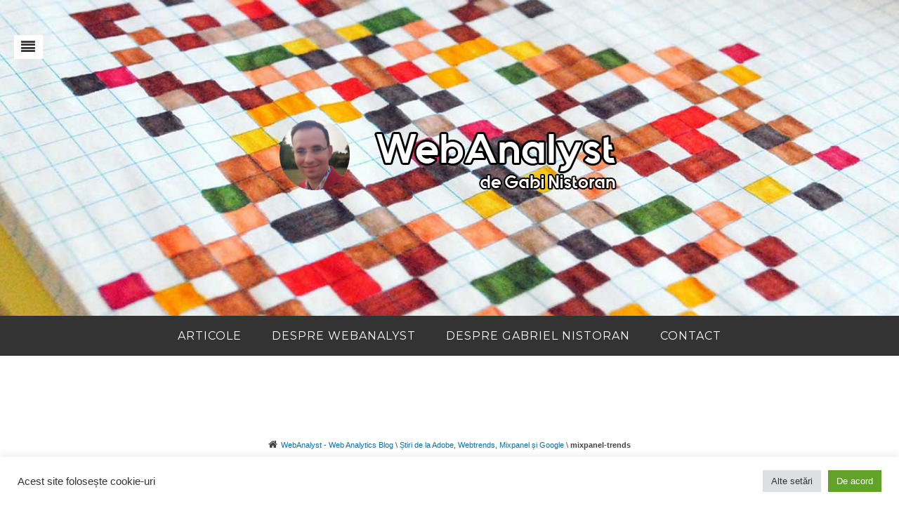

--- FILE ---
content_type: text/html; charset=UTF-8
request_url: https://webanalyst.ro/2013/stiri-de-la-adobe-webtrends-mixpanel-si-google/mixpanel-trends/
body_size: 12375
content:


<!DOCTYPE html>
<html xmlns="http://www.w3.org/1999/xhtml" lang="ro-RO">
<head>
<meta http-equiv="Content-Type" content="text/html; charset=UTF-8" />
<meta name="viewport" content="width=device-width, initial-scale=1.0, maximum-scale=1.0, user-scalable=0">

<link rel="pingback" href="https://webanalyst.ro/xmlrpc.php" />
<link rel="shortcut icon" href="https://webanalyst.ro/wp-content/uploads/2019/09/gabi_n.jpg" />

<meta name='robots' content='index, follow, max-image-preview:large, max-snippet:-1, max-video-preview:-1' />

	<!-- This site is optimized with the Yoast SEO plugin v24.7 - https://yoast.com/wordpress/plugins/seo/ -->
	<title>mixpanel-trends : WebAnalyst – articole de Marketing Digital, Data &amp; Analytics</title>
	<link rel="canonical" href="https://webanalyst.ro/2013/stiri-de-la-adobe-webtrends-mixpanel-si-google/mixpanel-trends/" />
	<meta property="og:locale" content="ro_RO" />
	<meta property="og:type" content="article" />
	<meta property="og:title" content="mixpanel-trends : WebAnalyst – articole de Marketing Digital, Data &amp; Analytics" />
	<meta property="og:url" content="https://webanalyst.ro/2013/stiri-de-la-adobe-webtrends-mixpanel-si-google/mixpanel-trends/" />
	<meta property="og:site_name" content="WebAnalyst – articole de Marketing Digital, Data &amp; Analytics" />
	<meta property="og:image" content="https://webanalyst.ro/2013/stiri-de-la-adobe-webtrends-mixpanel-si-google/mixpanel-trends" />
	<meta property="og:image:width" content="640" />
	<meta property="og:image:height" content="481" />
	<meta property="og:image:type" content="image/png" />
	<script type="application/ld+json" class="yoast-schema-graph">{"@context":"https://schema.org","@graph":[{"@type":"WebPage","@id":"https://webanalyst.ro/2013/stiri-de-la-adobe-webtrends-mixpanel-si-google/mixpanel-trends/","url":"https://webanalyst.ro/2013/stiri-de-la-adobe-webtrends-mixpanel-si-google/mixpanel-trends/","name":"mixpanel-trends : WebAnalyst – articole de Marketing Digital, Data &amp; Analytics","isPartOf":{"@id":"https://webanalyst.ro/#website"},"primaryImageOfPage":{"@id":"https://webanalyst.ro/2013/stiri-de-la-adobe-webtrends-mixpanel-si-google/mixpanel-trends/#primaryimage"},"image":{"@id":"https://webanalyst.ro/2013/stiri-de-la-adobe-webtrends-mixpanel-si-google/mixpanel-trends/#primaryimage"},"thumbnailUrl":"https://webanalyst.ro/wp-content/uploads/2013/04/mixpanel-trends.png","datePublished":"2013-04-14T08:49:54+00:00","breadcrumb":{"@id":"https://webanalyst.ro/2013/stiri-de-la-adobe-webtrends-mixpanel-si-google/mixpanel-trends/#breadcrumb"},"inLanguage":"ro-RO","potentialAction":[{"@type":"ReadAction","target":["https://webanalyst.ro/2013/stiri-de-la-adobe-webtrends-mixpanel-si-google/mixpanel-trends/"]}]},{"@type":"ImageObject","inLanguage":"ro-RO","@id":"https://webanalyst.ro/2013/stiri-de-la-adobe-webtrends-mixpanel-si-google/mixpanel-trends/#primaryimage","url":"https://webanalyst.ro/wp-content/uploads/2013/04/mixpanel-trends.png","contentUrl":"https://webanalyst.ro/wp-content/uploads/2013/04/mixpanel-trends.png","width":640,"height":481},{"@type":"BreadcrumbList","@id":"https://webanalyst.ro/2013/stiri-de-la-adobe-webtrends-mixpanel-si-google/mixpanel-trends/#breadcrumb","itemListElement":[{"@type":"ListItem","position":1,"name":"WebAnalyst - Web Analytics Blog","item":"https://webanalyst.ro/"},{"@type":"ListItem","position":2,"name":"Știri de la Adobe, Webtrends, Mixpanel și Google","item":"https://webanalyst.ro/2013/stiri-de-la-adobe-webtrends-mixpanel-si-google/"},{"@type":"ListItem","position":3,"name":"mixpanel-trends"}]},{"@type":"WebSite","@id":"https://webanalyst.ro/#website","url":"https://webanalyst.ro/","name":"WebAnalyst – articole de Marketing Digital, Data &amp; Analytics","description":"Analiza marketingului online","publisher":{"@id":"https://webanalyst.ro/#/schema/person/b87ac841b00a333f8ac4ca8e9902a2b2"},"potentialAction":[{"@type":"SearchAction","target":{"@type":"EntryPoint","urlTemplate":"https://webanalyst.ro/?s={search_term_string}"},"query-input":{"@type":"PropertyValueSpecification","valueRequired":true,"valueName":"search_term_string"}}],"inLanguage":"ro-RO"},{"@type":["Person","Organization"],"@id":"https://webanalyst.ro/#/schema/person/b87ac841b00a333f8ac4ca8e9902a2b2","name":"Gabriel Nistoran","image":{"@type":"ImageObject","inLanguage":"ro-RO","@id":"https://webanalyst.ro/#/schema/person/image/","url":"https://webanalyst.ro/wp-content/uploads/2021/09/crop.jpg","contentUrl":"https://webanalyst.ro/wp-content/uploads/2021/09/crop.jpg","width":1650,"height":1650,"caption":"Gabriel Nistoran"},"logo":{"@id":"https://webanalyst.ro/#/schema/person/image/"},"description":"Digital Marketing Analyst cu experiență de peste 12 ani în marketing, atât în agenții cât și in-house. În prezent, Gabi este Head of Performance Marketing, conducând echipele responsabile de Paid Media, SEO, Reporting &amp; Analytics.","sameAs":["https://webanalyst.ro/","https://ro.linkedin.com/in/gabinistoran","https://x.com/gabinistoran"]}]}</script>
	<!-- / Yoast SEO plugin. -->


<link rel="alternate" type="application/rss+xml" title="WebAnalyst – articole de Marketing Digital, Data &amp; Analytics &raquo; Flux" href="https://webanalyst.ro/feed/" />
<link rel="alternate" type="application/rss+xml" title="WebAnalyst – articole de Marketing Digital, Data &amp; Analytics &raquo; Flux comentarii" href="https://webanalyst.ro/comments/feed/" />
<link rel="alternate" type="application/rss+xml" title="Flux comentarii WebAnalyst – articole de Marketing Digital, Data &amp; Analytics &raquo; mixpanel-trends" href="https://webanalyst.ro/2013/stiri-de-la-adobe-webtrends-mixpanel-si-google/mixpanel-trends/feed/" />
<link rel="alternate" title="oEmbed (JSON)" type="application/json+oembed" href="https://webanalyst.ro/wp-json/oembed/1.0/embed?url=https%3A%2F%2Fwebanalyst.ro%2F2013%2Fstiri-de-la-adobe-webtrends-mixpanel-si-google%2Fmixpanel-trends%2F" />
<link rel="alternate" title="oEmbed (XML)" type="text/xml+oembed" href="https://webanalyst.ro/wp-json/oembed/1.0/embed?url=https%3A%2F%2Fwebanalyst.ro%2F2013%2Fstiri-de-la-adobe-webtrends-mixpanel-si-google%2Fmixpanel-trends%2F&#038;format=xml" />
<style id='wp-img-auto-sizes-contain-inline-css' type='text/css'>
img:is([sizes=auto i],[sizes^="auto," i]){contain-intrinsic-size:3000px 1500px}
/*# sourceURL=wp-img-auto-sizes-contain-inline-css */
</style>
<style id='wp-emoji-styles-inline-css' type='text/css'>

	img.wp-smiley, img.emoji {
		display: inline !important;
		border: none !important;
		box-shadow: none !important;
		height: 1em !important;
		width: 1em !important;
		margin: 0 0.07em !important;
		vertical-align: -0.1em !important;
		background: none !important;
		padding: 0 !important;
	}
/*# sourceURL=wp-emoji-styles-inline-css */
</style>
<style id='wp-block-library-inline-css' type='text/css'>
:root{--wp-block-synced-color:#7a00df;--wp-block-synced-color--rgb:122,0,223;--wp-bound-block-color:var(--wp-block-synced-color);--wp-editor-canvas-background:#ddd;--wp-admin-theme-color:#007cba;--wp-admin-theme-color--rgb:0,124,186;--wp-admin-theme-color-darker-10:#006ba1;--wp-admin-theme-color-darker-10--rgb:0,107,160.5;--wp-admin-theme-color-darker-20:#005a87;--wp-admin-theme-color-darker-20--rgb:0,90,135;--wp-admin-border-width-focus:2px}@media (min-resolution:192dpi){:root{--wp-admin-border-width-focus:1.5px}}.wp-element-button{cursor:pointer}:root .has-very-light-gray-background-color{background-color:#eee}:root .has-very-dark-gray-background-color{background-color:#313131}:root .has-very-light-gray-color{color:#eee}:root .has-very-dark-gray-color{color:#313131}:root .has-vivid-green-cyan-to-vivid-cyan-blue-gradient-background{background:linear-gradient(135deg,#00d084,#0693e3)}:root .has-purple-crush-gradient-background{background:linear-gradient(135deg,#34e2e4,#4721fb 50%,#ab1dfe)}:root .has-hazy-dawn-gradient-background{background:linear-gradient(135deg,#faaca8,#dad0ec)}:root .has-subdued-olive-gradient-background{background:linear-gradient(135deg,#fafae1,#67a671)}:root .has-atomic-cream-gradient-background{background:linear-gradient(135deg,#fdd79a,#004a59)}:root .has-nightshade-gradient-background{background:linear-gradient(135deg,#330968,#31cdcf)}:root .has-midnight-gradient-background{background:linear-gradient(135deg,#020381,#2874fc)}:root{--wp--preset--font-size--normal:16px;--wp--preset--font-size--huge:42px}.has-regular-font-size{font-size:1em}.has-larger-font-size{font-size:2.625em}.has-normal-font-size{font-size:var(--wp--preset--font-size--normal)}.has-huge-font-size{font-size:var(--wp--preset--font-size--huge)}.has-text-align-center{text-align:center}.has-text-align-left{text-align:left}.has-text-align-right{text-align:right}.has-fit-text{white-space:nowrap!important}#end-resizable-editor-section{display:none}.aligncenter{clear:both}.items-justified-left{justify-content:flex-start}.items-justified-center{justify-content:center}.items-justified-right{justify-content:flex-end}.items-justified-space-between{justify-content:space-between}.screen-reader-text{border:0;clip-path:inset(50%);height:1px;margin:-1px;overflow:hidden;padding:0;position:absolute;width:1px;word-wrap:normal!important}.screen-reader-text:focus{background-color:#ddd;clip-path:none;color:#444;display:block;font-size:1em;height:auto;left:5px;line-height:normal;padding:15px 23px 14px;text-decoration:none;top:5px;width:auto;z-index:100000}html :where(.has-border-color){border-style:solid}html :where([style*=border-top-color]){border-top-style:solid}html :where([style*=border-right-color]){border-right-style:solid}html :where([style*=border-bottom-color]){border-bottom-style:solid}html :where([style*=border-left-color]){border-left-style:solid}html :where([style*=border-width]){border-style:solid}html :where([style*=border-top-width]){border-top-style:solid}html :where([style*=border-right-width]){border-right-style:solid}html :where([style*=border-bottom-width]){border-bottom-style:solid}html :where([style*=border-left-width]){border-left-style:solid}html :where(img[class*=wp-image-]){height:auto;max-width:100%}:where(figure){margin:0 0 1em}html :where(.is-position-sticky){--wp-admin--admin-bar--position-offset:var(--wp-admin--admin-bar--height,0px)}@media screen and (max-width:600px){html :where(.is-position-sticky){--wp-admin--admin-bar--position-offset:0px}}
/*wp_block_styles_on_demand_placeholder:696f6c1eec66f*/
/*# sourceURL=wp-block-library-inline-css */
</style>
<style id='classic-theme-styles-inline-css' type='text/css'>
/*! This file is auto-generated */
.wp-block-button__link{color:#fff;background-color:#32373c;border-radius:9999px;box-shadow:none;text-decoration:none;padding:calc(.667em + 2px) calc(1.333em + 2px);font-size:1.125em}.wp-block-file__button{background:#32373c;color:#fff;text-decoration:none}
/*# sourceURL=/wp-includes/css/classic-themes.min.css */
</style>
<link rel='stylesheet' id='cookie-law-info-css' href='https://webanalyst.ro/wp-content/plugins/cookie-law-info/legacy/public/css/cookie-law-info-public.css?ver=3.3.9.1' type='text/css' media='all' />
<link rel='stylesheet' id='cookie-law-info-gdpr-css' href='https://webanalyst.ro/wp-content/plugins/cookie-law-info/legacy/public/css/cookie-law-info-gdpr.css?ver=3.3.9.1' type='text/css' media='all' />
<link rel='stylesheet' id='wp-pagenavi-css' href='https://webanalyst.ro/wp-content/plugins/wp-pagenavi/pagenavi-css.css?ver=2.70' type='text/css' media='all' />
<link rel='stylesheet' id='style-css' href='https://webanalyst.ro/wp-content/themes/penoolis/style.css?ver=6.9' type='text/css' media='all' />
<link rel='stylesheet' id='prettyphoto-css' href='https://webanalyst.ro/wp-content/themes/penoolis/css/prettyPhoto.css?ver=6.9' type='text/css' media='all' />
<link rel='stylesheet' id='responsive-css' href='https://webanalyst.ro/wp-content/themes/penoolis/css/responsive.css?ver=6.9' type='text/css' media='all' />
<link rel='stylesheet' id='custom-css' href='https://webanalyst.ro/wp-content/themes/penoolis/custom.css?ver=6.9' type='text/css' media='screen' />
<script type="text/javascript" src="https://webanalyst.ro/wp-includes/js/jquery/jquery.min.js?ver=3.7.1" id="jquery-core-js"></script>
<script type="text/javascript" src="https://webanalyst.ro/wp-includes/js/jquery/jquery-migrate.min.js?ver=3.4.1" id="jquery-migrate-js"></script>
<script type="text/javascript" id="cookie-law-info-js-extra">
/* <![CDATA[ */
var Cli_Data = {"nn_cookie_ids":[],"cookielist":[],"non_necessary_cookies":[],"ccpaEnabled":"","ccpaRegionBased":"","ccpaBarEnabled":"","strictlyEnabled":["necessary","obligatoire"],"ccpaType":"gdpr","js_blocking":"1","custom_integration":"","triggerDomRefresh":"","secure_cookies":""};
var cli_cookiebar_settings = {"animate_speed_hide":"500","animate_speed_show":"500","background":"#FFF","border":"#b1a6a6c2","border_on":"","button_1_button_colour":"#61a229","button_1_button_hover":"#4e8221","button_1_link_colour":"#fff","button_1_as_button":"1","button_1_new_win":"","button_2_button_colour":"#333","button_2_button_hover":"#292929","button_2_link_colour":"#444","button_2_as_button":"1","button_2_hidebar":"","button_3_button_colour":"#dedfe0","button_3_button_hover":"#b2b2b3","button_3_link_colour":"#333333","button_3_as_button":"1","button_3_new_win":"","button_4_button_colour":"#dedfe0","button_4_button_hover":"#b2b2b3","button_4_link_colour":"#333333","button_4_as_button":"1","button_7_button_colour":"#61a229","button_7_button_hover":"#4e8221","button_7_link_colour":"#fff","button_7_as_button":"1","button_7_new_win":"","font_family":"inherit","header_fix":"","notify_animate_hide":"1","notify_animate_show":"","notify_div_id":"#cookie-law-info-bar","notify_position_horizontal":"right","notify_position_vertical":"bottom","scroll_close":"1","scroll_close_reload":"","accept_close_reload":"","reject_close_reload":"","showagain_tab":"","showagain_background":"#fff","showagain_border":"#000","showagain_div_id":"#cookie-law-info-again","showagain_x_position":"100px","text":"#333333","show_once_yn":"1","show_once":"10000","logging_on":"","as_popup":"","popup_overlay":"1","bar_heading_text":"","cookie_bar_as":"banner","popup_showagain_position":"bottom-right","widget_position":"left"};
var log_object = {"ajax_url":"https://webanalyst.ro/wp-admin/admin-ajax.php"};
//# sourceURL=cookie-law-info-js-extra
/* ]]> */
</script>
<script type="text/javascript" src="https://webanalyst.ro/wp-content/plugins/cookie-law-info/legacy/public/js/cookie-law-info-public.js?ver=3.3.9.1" id="cookie-law-info-js"></script>
<link rel="https://api.w.org/" href="https://webanalyst.ro/wp-json/" /><link rel="alternate" title="JSON" type="application/json" href="https://webanalyst.ro/wp-json/wp/v2/media/1011" /><link rel="EditURI" type="application/rsd+xml" title="RSD" href="https://webanalyst.ro/xmlrpc.php?rsd" />
<meta name="generator" content="WordPress 6.9" />
<link rel='shortlink' href='https://webanalyst.ro/?p=1011' />
	<link rel="stylesheet" href="https://webanalyst.ro/wp-content/plugins/shutter-reloaded/shutter-reloaded.css?ver=2.4" type="text/css" media="screen" />
	<style type="text/css">                            </style><style type="text/css" class="options-output">#hidden-header h2{font-family:Montserrat;font-weight:normal;font-style:normal;font-size:16px;color:#ffffff;}#hidden-header p{font-family:Bree Serif;font-weight:normal;font-style:normal;font-size:13px;color:#bdbdbd;}#top-menu{font-family:Montserrat;font-weight:normal;font-style:normal;font-size:16px;color:#ffffff;}h2.title,h1.title{font-family:Montserrat;font-weight:normal;font-style:normal;font-size:36px;color:#000000;}.post .meta span label{font-family:Lato;font-weight:normal;font-style:normal;font-size:9px;color:#a3a3a3;}.post p.tags{font-family:Lato;font-weight:normal;font-style:normal;font-size:14px;color:#a3a3a3;}.post p{font-family:Noto Serif;font-weight:normal;font-style:normal;font-size:18px;color:#555555;}#reply-title,#comments h3.title{font-family:Lato;font-weight:normal;font-style:normal;font-size:24px;color:#444444;}.format-quote blockquote,.format-quote p{font-family:Noto Serif;font-weight:normal;font-style:normal;font-size:30px;color:#000000 !important;}.format-quote blockquote cite{font-family:Noto Serif;font-weight:normal;font-style:normal;font-size:14px;color:#666666 !important;}.load-more a{font-family:Lato;font-weight:normal;font-style:normal;font-size:16px;color:#444444;}#portfolio-terms li{font-family:Lato;font-weight:normal;font-style:normal;font-size:11px;color:#333;}comments .comment-meta,#comments .comment-meta a,#comments .meta,#comments .meta a{font-family:Lato;font-weight:normal;font-style:normal;font-size:13px;color:#888888;}#comments .comment-content p{font-family:Lato;font-weight:normal;font-style:normal;font-size:14px;color:#444444;}#comments .comment-content p{font-family:Lato;font-weight:normal;font-style:normal;font-size:14px;color:#444444;}#comments .comment-awaiting-moderation{font-family:Montserrat;font-weight:normal;font-style:normal;font-size:14px;color:#aa0000;}.comment-respond,.comment-form input,.comment-form textarea{font-family:Lato;font-weight:normal;font-style:normal;font-size:14px;color:#444444;}#respond #submit{font-family:Montserrat;font-weight:normal;font-style:normal;font-size:16px;color:#ffffff;}#footer{font-family:Lato;font-weight:normal;font-style:normal;font-size:14px;color:#666666;}body,#main-content{background-color:#ffffff;}#top-menu,#top-menu ul ul{background-color:#333333;}#top-menu ul a{color:#ffffff;}#top-menu ul a:hover{color:#ffffff;}#top-menu ul a:hover,#top-menu ul li.active a,#top-menu ul li:hover > a,#top-menu li.current-menu-item > a,#top-menu li.current_page_item > a{background-color:#f89c21;}post .meta,.post .meta span,.post .meta span label{color:#a3a3a3;}.post .meta a{color:#a3a3a3;}.post .meta a:hover{color:#f89c21;}.post .meta a:active{color:#a3a3a3;}#panel a,#hidden-header,#header-top{background-color:#333333;}#hidden-header .one-fourth,#hidden-header .one-fourth p{color:#bdbdbd;}a.trigger{background-color:#ffffff;}#top-menu i.icon-align-justify{color:#333333;}#hidden-header a{color:#999999;}#hidden-header a:hover{color:#eeeeee;}#hidden-header a:active{color:#999999;}#hidden-header .tagcloud a{background-color:#4a4a4a;}#hidden-header .tagcloud a:hover{background-color:#707070;}#hidden-header .tagcloud a{color:#a4a4a4;}#hidden-header .tagcloud a:hover{color:#ffffff;}#hidden-header .tagcloud a:active{color:#a4a4a4;}#content p{color:#555555;}#main-content p a{color:#1677a8;}#main-content p a:hover{color:#f89c21;}h2.title,h1.title{color:#000000;}h2.title a,h1.title a{color:#000000;}h2.title a:hover{color:#f89c21;}.format-quote{background-color:#555555;}ul.chat li.odd{background-color:#f5f5f5;}ul.chat li.odd{color:#444444;}ul.chat li.even{background-color:#ffffff;}ul.chat li.even{color:#444444;}.load-more a{background-color:#ffffff;}.load-more a{border:1px solid #cccccc;}#footer{background-color:#ededed;}#footer{color:#666666;}#footer a{color:#666666;}#footer a:hover{color:#f89c21;}#footer a:active{color:#666666;}#submit,input[type="submit"],button[type="submit"]{background-color:#50ac44;}#submit,#respond #submit,input[type="submit"],button[type="submit"]{color:#ffffff;}.comment-form textarea,.comment-form input[type="text"],.comment-form input[type="email"],.comment-form input[type="url"]{border:1px solid #ededed;}#portfolio-terms li{background-color:#ededed;}#portfolio-terms li.active{background-color:#f2f2f2;}article.post{border-top:inherit solid #eeeeee;border-right:inherit solid #eeeeee;border-bottom:1px solid #eeeeee;border-left:inherit solid #eeeeee;}.format-aside .post-content{border-top:inherit solid #ededed;border-right:inherit solid #ededed;border-bottom:inherit solid #ededed;border-left:10px solid #ededed;}.comment-reply-title,.comments-title{border-top:inherit solid #ededed;border-right:inherit solid #ededed;border-bottom:1px solid #ededed;border-left:inherit solid #ededed;}</style><link rel="stylesheet" id="options-google-fonts"  href="//fonts.googleapis.com/css?family=Montserrat|Bree+Serif|Lato|Noto+Serif&amp;v=1643560445" type="text/css" media="all" /><!--[if lte IE 6]>
<script type="text/javascript" src="https://webanalyst.ro/wp-content/themes/penoolis/js/DD_belatedPNG_0.0.8a-min.js"></script>
<script>
	DD_belatedPNG.fix('*');
</script>
<![endif]-->
<!--[if IE 7]>
<link href="https://webanalyst.ro/wp-content/themes/penoolis/css/ie7.css" rel="stylesheet" type="text/css" />
<![endif]-->
<meta name="google-site-verification" content="ugozRssL4jz0K7BV7nl4fght2E8uj2TWLQppJdahVjU" />
<meta name="google-site-verification" content="0s_L_6oLQ8noNCoZnNrA1vaOtWJdYIQmnoceYiJANzo" />	
</head>

<body class="attachment wp-singular attachment-template-default single single-attachment postid-1011 attachmentid-1011 attachment-png wp-theme-penoolis">
	<!-- Start: Top Header -->
	<div id="header-top">
    	<div id="sidebar-panel">
    		<div id="hidden-header">
	        	<div class="container hidden-header">
					<div id="widget-search-3" class="one-fourth widget_search">
<div class="search-box">
    <form id="search-form" method="get" action="https://webanalyst.ro">
        <input id="search-field" type="text" name="s" value="" />
		<a class="submit" class="submit" href="javascript:void(0);" onclick="jQuery('#search-form').submit();"><i class="icon-search"></i></a>
    </form>
 </div></div><div id="widget-categories-3" class="one-fourth widget_categories"><h2>Categorii</h2>
			<ul>
					<li class="cat-item cat-item-1"><a href="https://webanalyst.ro/sectiune/analytics/">Analytics</a>
</li>
	<li class="cat-item cat-item-3"><a href="https://webanalyst.ro/sectiune/behavioral-targeting/">Comportament &amp; Segmentare</a>
</li>
	<li class="cat-item cat-item-13"><a href="https://webanalyst.ro/sectiune/marketing-and-advertising/display/">Display Advertising</a>
</li>
	<li class="cat-item cat-item-10"><a href="https://webanalyst.ro/sectiune/marketing-and-advertising/email-marketing/">Email marketing</a>
</li>
	<li class="cat-item cat-item-5"><a href="https://webanalyst.ro/sectiune/google-analytics/">Google Analytics</a>
</li>
	<li class="cat-item cat-item-867"><a href="https://webanalyst.ro/sectiune/google-data-studio/">Google Data Studio</a>
</li>
	<li class="cat-item cat-item-730"><a href="https://webanalyst.ro/sectiune/google-tag-manager-2/">Google Tag Manager</a>
</li>
	<li class="cat-item cat-item-4"><a href="https://webanalyst.ro/sectiune/marketing-and-advertising/">Marketing &amp; Advertising</a>
</li>
	<li class="cat-item cat-item-11"><a href="https://webanalyst.ro/sectiune/noutati/">Noutăți</a>
</li>
	<li class="cat-item cat-item-314"><a href="https://webanalyst.ro/sectiune/marketing-and-advertising/online-video/">Online video</a>
</li>
	<li class="cat-item cat-item-8"><a href="https://webanalyst.ro/sectiune/marketing-and-advertising/search-engine-marketing/">Search Marketing</a>
</li>
	<li class="cat-item cat-item-9"><a href="https://webanalyst.ro/sectiune/marketing-and-advertising/social-media-marketing/">Social Media Marketing</a>
</li>
	<li class="cat-item cat-item-12"><a href="https://webanalyst.ro/sectiune/technical/">Tehnic</a>
</li>
	<li class="cat-item cat-item-6"><a href="https://webanalyst.ro/sectiune/testing-optimization/">Testare &amp; Optimizare</a>
</li>
			</ul>

			</div>	            </div>
	        </div>
			<div id="panel"><a class="triggerx" href="javascript:void(0);">Show Panel</a></div>
		</div>
	</div>
	<!-- End: Top Header -->

	<!-- Start: Content -->
	<div id="content">
		<!-- Start: Header -->
		<header id="header">
			<div id="identity">
									<div id="avatar">
						<a href="https://webanalyst.ro/"><img src="https://webanalyst.ro/wp-content/uploads/2019/09/gabi_n.jpg" alt="Profile Photo" /></a>
					</div>
				
									<div id="logo">
						<a href="https://webanalyst.ro/"><img src="https://webanalyst.ro/wp-content/uploads/2019/02/webanalyst_logo-2.png" alt="" /></a>
					</div>
							</div>

<script src="https://cdn.elevatrapp.com/elevatr-v1.min.js"></script>

		</header>
		<!-- End: Header -->

		<!-- Start: Top Menu -->
		<nav id="top-menu">
			<div class="container">
	        	<a id="open-left" class="trigger" href="#hidden-header"><i class="icon-align-justify"></i></a>
				<ul id="menu-menu-1" class="menu"><li id="menu-item-1487" class="menu-item menu-item-type-custom menu-item-object-custom menu-item-home menu-item-1487"><a href="https://webanalyst.ro/">Articole</a></li>
<li id="menu-item-1489" class="menu-item menu-item-type-post_type menu-item-object-page menu-item-1489"><a href="https://webanalyst.ro/about/">Despre WebAnalyst</a></li>
<li id="menu-item-1488" class="menu-item menu-item-type-post_type menu-item-object-page menu-item-1488"><a href="https://webanalyst.ro/gabi-nistoran/">Despre Gabriel Nistoran</a></li>
<li id="menu-item-1490" class="menu-item menu-item-type-post_type menu-item-object-page menu-item-1490"><a href="https://webanalyst.ro/contact/">Contact</a></li>
</ul>			</div>
		</nav>
		<!-- End: Top Menu -->



		<!-- Start: Main Content -->
		<section id="main-content" class="clearfix">
			<div class="container">
<article id="post-1011" class="post post-1011 attachment type-attachment status-inherit hentry">
	<div id="breadcrumb"><span><span><a href="https://webanalyst.ro/">WebAnalyst - Web Analytics Blog</a></span> \ <span><a href="https://webanalyst.ro/2013/stiri-de-la-adobe-webtrends-mixpanel-si-google/">Știri de la Adobe, Webtrends, Mixpanel și Google</a></span> \ <span class="breadcrumb_last" aria-current="page"><strong>mixpanel-trends</strong></span></span></div>
	<h1 class="title">mixpanel-trends</h1>
	
	<div class="meta">
		<span class="icon-time"><label><a href="https://webanalyst.ro/2013/stiri-de-la-adobe-webtrends-mixpanel-si-google/mixpanel-trends/">14/04/2013</a></label></span> 
		<span class="icon-user"><label>Posted by Gabriel Nistoran</label></span>
		<span class="icon-comments"><label><a href="https://webanalyst.ro/2013/stiri-de-la-adobe-webtrends-mixpanel-si-google/mixpanel-trends/#respond">No Comment Yet</a></label></span>
	</div>

	<div class="post-content">
		<div class="photo-slideshow">
			<div class="row">
				<div class="photo-data count-1">
					<div class="pxu-photo">
						<img width="640" height="481" src="https://webanalyst.ro/wp-content/uploads/2013/04/mixpanel-trends.png" class="attachment-large-image size-large-image" alt="" decoding="async" fetchpriority="high" srcset="https://webanalyst.ro/wp-content/uploads/2013/04/mixpanel-trends.png 640w, https://webanalyst.ro/wp-content/uploads/2013/04/mixpanel-trends-150x112.png 150w, https://webanalyst.ro/wp-content/uploads/2013/04/mixpanel-trends-300x225.png 300w" sizes="(max-width: 640px) 100vw, 640px" />					</div>
				</div>
			</div>
		</div>
			</div>

</article>
		
 

	<!-- START: RESPOND -->
      	<div id="respond" class="comment-respond">
		<h3 id="reply-title" class="comment-reply-title">Write Your Comment</h3><form action="https://webanalyst.ro/wp-comments-post.php" method="post" id="commentform" class="comment-form">	<fieldset>
	<p class="comment-form-comment"><textarea name="comment" cols="45" rows="8" placeholder="Type your comment..."></textarea></p><p class="comment-form-author"><input type="text" name="author" id="author" value="" placeholder="Full Name"/></p>
<p class="comment-form-email"><input type="text" name="email" id="email" value="" placeholder="Email Address"/></p>
<p class="comment-form-url"><input type="text" name="url" id="url" value="" placeholder="Website URL"/></p>
<p class="form-submit"><input name="submit" type="submit" id="submit" class="submit" value="Submit" /> <input type='hidden' name='comment_post_ID' value='1011' id='comment_post_ID' />
<input type='hidden' name='comment_parent' id='comment_parent' value='0' />
</p>	</fieldset>
	<p class="form-allowed-tags">You may use these <abbr title="HyperText Markup Language">HTML</abbr> tags and attributes:  <br/><code>&lt;a href="" title=""&gt; &lt;abbr title=""&gt; &lt;acronym title=""&gt; &lt;b&gt; &lt;blockquote cite=""&gt; &lt;cite&gt; &lt;code&gt; &lt;del datetime=""&gt; &lt;em&gt; &lt;i&gt; &lt;q cite=""&gt; &lt;strike&gt; &lt;strong&gt; </code></p>	
	<p style="display: none;"><input type="hidden" id="akismet_comment_nonce" name="akismet_comment_nonce" value="c53b6fbad0" /></p><p style="display:none;"><input type="text" name="nxts" value="1768909855" /><input type="text" name="nxts_signed" value="5360e10cd9fcc7e0927e86e73a3d2f14143b1726" /><input type="text" name="02a6e8b9f3acc27e1f055c3ef92c6f03" value="" /><input type="text" name="76cd97b37674d34aae8cb96c6ed9b82a" value="20cb1d81ec8289444b84cb5c6a233201" /></p><p style="display: none !important;" class="akismet-fields-container" data-prefix="ak_"><label>&#916;<textarea name="ak_hp_textarea" cols="45" rows="8" maxlength="100"></textarea></label><input type="hidden" id="ak_js_1" name="ak_js" value="128"/><script>document.getElementById( "ak_js_1" ).setAttribute( "value", ( new Date() ).getTime() );</script></p></form>	</div><!-- #respond -->
		 	<!-- END: RESPOND -->
	<script src="https://webanalyst.ro/wp-content/plugins/shutter-reloaded//shutter-reloaded.js?ver=2.5" type="text/javascript"></script>
	<script type="text/javascript">
	var shutterSettings = {"imgDir":"https:\/\/webanalyst.ro\/wp-content\/plugins\/shutter-reloaded\/\/menu\/","imageCount":true,"FS":false,"textBtns":false,"oneSet":true};
	try{shutterReloaded.init();}catch(e){}	</script>
				</div>
		</section>
		<!-- End: Main Content -->

		
		<!-- Start: Footer -->
		<footer id="footer" class="clearfix">
			<div class="container">
				<div class="copyright">WebAnalyst – articole de Marketing Digital, Data &amp; Analytics. © 2026.</div>
				
			</div>
		</footer>
		<!-- Start: Footer -->
	</div>
	<!-- End: Content -->

<script type="speculationrules">
{"prefetch":[{"source":"document","where":{"and":[{"href_matches":"/*"},{"not":{"href_matches":["/wp-*.php","/wp-admin/*","/wp-content/uploads/*","/wp-content/*","/wp-content/plugins/*","/wp-content/themes/penoolis/*","/*\\?(.+)"]}},{"not":{"selector_matches":"a[rel~=\"nofollow\"]"}},{"not":{"selector_matches":".no-prefetch, .no-prefetch a"}}]},"eagerness":"conservative"}]}
</script>
<!--googleoff: all--><div id="cookie-law-info-bar" data-nosnippet="true"><span><div class="cli-bar-container cli-style-v2"><div class="cli-bar-message">Acest site folosește cookie-uri</div><div class="cli-bar-btn_container"><a role='button' class="medium cli-plugin-button cli-plugin-main-button cli_settings_button" style="margin:0px 5px 0px 0px">Alte setări</a><a id="wt-cli-accept-all-btn" role='button' data-cli_action="accept_all" class="wt-cli-element medium cli-plugin-button wt-cli-accept-all-btn cookie_action_close_header cli_action_button">De acord</a></div></div></span></div><div id="cookie-law-info-again" data-nosnippet="true"><span id="cookie_hdr_showagain">Manage consent</span></div><div class="cli-modal" data-nosnippet="true" id="cliSettingsPopup" tabindex="-1" role="dialog" aria-labelledby="cliSettingsPopup" aria-hidden="true">
  <div class="cli-modal-dialog" role="document">
	<div class="cli-modal-content cli-bar-popup">
		  <button type="button" class="cli-modal-close" id="cliModalClose">
			<svg class="" viewBox="0 0 24 24"><path d="M19 6.41l-1.41-1.41-5.59 5.59-5.59-5.59-1.41 1.41 5.59 5.59-5.59 5.59 1.41 1.41 5.59-5.59 5.59 5.59 1.41-1.41-5.59-5.59z"></path><path d="M0 0h24v24h-24z" fill="none"></path></svg>
			<span class="wt-cli-sr-only">Închide</span>
		  </button>
		  <div class="cli-modal-body">
			<div class="cli-container-fluid cli-tab-container">
	<div class="cli-row">
		<div class="cli-col-12 cli-align-items-stretch cli-px-0">
			<div class="cli-privacy-overview">
				<h4>Privacy Overview</h4>				<div class="cli-privacy-content">
					<div class="cli-privacy-content-text">This website uses cookies to improve your experience while you navigate through the website. Out of these, the cookies that are categorized as necessary are stored on your browser as they are essential for the working of basic functionalities of the website. We also use third-party cookies that help us analyze and understand how you use this website. These cookies will be stored in your browser only with your consent. You also have the option to opt-out of these cookies. But opting out of some of these cookies may affect your browsing experience.</div>
				</div>
				<a class="cli-privacy-readmore" aria-label="Arată mai mult" role="button" data-readmore-text="Arată mai mult" data-readless-text="Arată mai puțin"></a>			</div>
		</div>
		<div class="cli-col-12 cli-align-items-stretch cli-px-0 cli-tab-section-container">
												<div class="cli-tab-section">
						<div class="cli-tab-header">
							<a role="button" tabindex="0" class="cli-nav-link cli-settings-mobile" data-target="necessary" data-toggle="cli-toggle-tab">
								Necessary							</a>
															<div class="wt-cli-necessary-checkbox">
									<input type="checkbox" class="cli-user-preference-checkbox"  id="wt-cli-checkbox-necessary" data-id="checkbox-necessary" checked="checked"  />
									<label class="form-check-label" for="wt-cli-checkbox-necessary">Necessary</label>
								</div>
								<span class="cli-necessary-caption">Întotdeauna activate</span>
													</div>
						<div class="cli-tab-content">
							<div class="cli-tab-pane cli-fade" data-id="necessary">
								<div class="wt-cli-cookie-description">
									Necessary cookies are absolutely essential for the website to function properly. These cookies ensure basic functionalities and security features of the website, anonymously.
<table class="cookielawinfo-row-cat-table cookielawinfo-winter"><thead><tr><th class="cookielawinfo-column-1">Cookie</th><th class="cookielawinfo-column-3">Durată</th><th class="cookielawinfo-column-4">Descriere</th></tr></thead><tbody><tr class="cookielawinfo-row"><td class="cookielawinfo-column-1">cookielawinfo-checkbox-analytics</td><td class="cookielawinfo-column-3">11 months</td><td class="cookielawinfo-column-4">This cookie is set by GDPR Cookie Consent plugin. The cookie is used to store the user consent for the cookies in the category "Analytics".</td></tr><tr class="cookielawinfo-row"><td class="cookielawinfo-column-1">cookielawinfo-checkbox-functional</td><td class="cookielawinfo-column-3">11 months</td><td class="cookielawinfo-column-4">The cookie is set by GDPR cookie consent to record the user consent for the cookies in the category "Functional".</td></tr><tr class="cookielawinfo-row"><td class="cookielawinfo-column-1">cookielawinfo-checkbox-necessary</td><td class="cookielawinfo-column-3">11 months</td><td class="cookielawinfo-column-4">This cookie is set by GDPR Cookie Consent plugin. The cookies is used to store the user consent for the cookies in the category "Necessary".</td></tr><tr class="cookielawinfo-row"><td class="cookielawinfo-column-1">cookielawinfo-checkbox-others</td><td class="cookielawinfo-column-3">11 months</td><td class="cookielawinfo-column-4">This cookie is set by GDPR Cookie Consent plugin. The cookie is used to store the user consent for the cookies in the category "Other.</td></tr><tr class="cookielawinfo-row"><td class="cookielawinfo-column-1">cookielawinfo-checkbox-performance</td><td class="cookielawinfo-column-3">11 months</td><td class="cookielawinfo-column-4">This cookie is set by GDPR Cookie Consent plugin. The cookie is used to store the user consent for the cookies in the category "Performance".</td></tr><tr class="cookielawinfo-row"><td class="cookielawinfo-column-1">viewed_cookie_policy</td><td class="cookielawinfo-column-3">11 months</td><td class="cookielawinfo-column-4">The cookie is set by the GDPR Cookie Consent plugin and is used to store whether or not user has consented to the use of cookies. It does not store any personal data.</td></tr></tbody></table>								</div>
							</div>
						</div>
					</div>
																	<div class="cli-tab-section">
						<div class="cli-tab-header">
							<a role="button" tabindex="0" class="cli-nav-link cli-settings-mobile" data-target="functional" data-toggle="cli-toggle-tab">
								Functional							</a>
															<div class="cli-switch">
									<input type="checkbox" id="wt-cli-checkbox-functional" class="cli-user-preference-checkbox"  data-id="checkbox-functional" />
									<label for="wt-cli-checkbox-functional" class="cli-slider" data-cli-enable="Activate" data-cli-disable="Dezactivate"><span class="wt-cli-sr-only">Functional</span></label>
								</div>
													</div>
						<div class="cli-tab-content">
							<div class="cli-tab-pane cli-fade" data-id="functional">
								<div class="wt-cli-cookie-description">
									Functional cookies help to perform certain functionalities like sharing the content of the website on social media platforms, collect feedbacks, and other third-party features.
								</div>
							</div>
						</div>
					</div>
																	<div class="cli-tab-section">
						<div class="cli-tab-header">
							<a role="button" tabindex="0" class="cli-nav-link cli-settings-mobile" data-target="performance" data-toggle="cli-toggle-tab">
								Performance							</a>
															<div class="cli-switch">
									<input type="checkbox" id="wt-cli-checkbox-performance" class="cli-user-preference-checkbox"  data-id="checkbox-performance" />
									<label for="wt-cli-checkbox-performance" class="cli-slider" data-cli-enable="Activate" data-cli-disable="Dezactivate"><span class="wt-cli-sr-only">Performance</span></label>
								</div>
													</div>
						<div class="cli-tab-content">
							<div class="cli-tab-pane cli-fade" data-id="performance">
								<div class="wt-cli-cookie-description">
									Performance cookies are used to understand and analyze the key performance indexes of the website which helps in delivering a better user experience for the visitors.
								</div>
							</div>
						</div>
					</div>
																	<div class="cli-tab-section">
						<div class="cli-tab-header">
							<a role="button" tabindex="0" class="cli-nav-link cli-settings-mobile" data-target="analytics" data-toggle="cli-toggle-tab">
								Analytics							</a>
															<div class="cli-switch">
									<input type="checkbox" id="wt-cli-checkbox-analytics" class="cli-user-preference-checkbox"  data-id="checkbox-analytics" />
									<label for="wt-cli-checkbox-analytics" class="cli-slider" data-cli-enable="Activate" data-cli-disable="Dezactivate"><span class="wt-cli-sr-only">Analytics</span></label>
								</div>
													</div>
						<div class="cli-tab-content">
							<div class="cli-tab-pane cli-fade" data-id="analytics">
								<div class="wt-cli-cookie-description">
									Analytical cookies are used to understand how visitors interact with the website. These cookies help provide information on metrics the number of visitors, bounce rate, traffic source, etc.
								</div>
							</div>
						</div>
					</div>
																	<div class="cli-tab-section">
						<div class="cli-tab-header">
							<a role="button" tabindex="0" class="cli-nav-link cli-settings-mobile" data-target="advertisement" data-toggle="cli-toggle-tab">
								Advertisement							</a>
															<div class="cli-switch">
									<input type="checkbox" id="wt-cli-checkbox-advertisement" class="cli-user-preference-checkbox"  data-id="checkbox-advertisement" />
									<label for="wt-cli-checkbox-advertisement" class="cli-slider" data-cli-enable="Activate" data-cli-disable="Dezactivate"><span class="wt-cli-sr-only">Advertisement</span></label>
								</div>
													</div>
						<div class="cli-tab-content">
							<div class="cli-tab-pane cli-fade" data-id="advertisement">
								<div class="wt-cli-cookie-description">
									Advertisement cookies are used to provide visitors with relevant ads and marketing campaigns. These cookies track visitors across websites and collect information to provide customized ads.
								</div>
							</div>
						</div>
					</div>
																	<div class="cli-tab-section">
						<div class="cli-tab-header">
							<a role="button" tabindex="0" class="cli-nav-link cli-settings-mobile" data-target="others" data-toggle="cli-toggle-tab">
								Others							</a>
															<div class="cli-switch">
									<input type="checkbox" id="wt-cli-checkbox-others" class="cli-user-preference-checkbox"  data-id="checkbox-others" />
									<label for="wt-cli-checkbox-others" class="cli-slider" data-cli-enable="Activate" data-cli-disable="Dezactivate"><span class="wt-cli-sr-only">Others</span></label>
								</div>
													</div>
						<div class="cli-tab-content">
							<div class="cli-tab-pane cli-fade" data-id="others">
								<div class="wt-cli-cookie-description">
									Other uncategorized cookies are those that are being analyzed and have not been classified into a category as yet.
								</div>
							</div>
						</div>
					</div>
										</div>
	</div>
</div>
		  </div>
		  <div class="cli-modal-footer">
			<div class="wt-cli-element cli-container-fluid cli-tab-container">
				<div class="cli-row">
					<div class="cli-col-12 cli-align-items-stretch cli-px-0">
						<div class="cli-tab-footer wt-cli-privacy-overview-actions">
						
															<a id="wt-cli-privacy-save-btn" role="button" tabindex="0" data-cli-action="accept" class="wt-cli-privacy-btn cli_setting_save_button wt-cli-privacy-accept-btn cli-btn">SALVEAZĂ ȘI ACCEPTĂ</a>
													</div>
						
					</div>
				</div>
			</div>
		</div>
	</div>
  </div>
</div>
<div class="cli-modal-backdrop cli-fade cli-settings-overlay"></div>
<div class="cli-modal-backdrop cli-fade cli-popupbar-overlay"></div>
<!--googleon: all--><script type="text/javascript" src="https://webanalyst.ro/wp-includes/js/comment-reply.min.js?ver=6.9" id="comment-reply-js" async="async" data-wp-strategy="async" fetchpriority="low"></script>
<script type="text/javascript" src="https://webanalyst.ro/wp-content/themes/penoolis/js/superfish.js?ver=1.4.8" id="superfish-js"></script>
<script type="text/javascript" src="https://webanalyst.ro/wp-content/themes/penoolis/js/jquery.flexslider-min.js" id="flexslider-js"></script>
<script type="text/javascript" src="https://webanalyst.ro/wp-content/themes/penoolis/js/jquery.prettyPhoto.js" id="prettyphoto-js"></script>
<script type="text/javascript" src="https://webanalyst.ro/wp-content/themes/penoolis/js/jquery.backstretch.min.js" id="backstretch-js"></script>
<script type="text/javascript" src="https://webanalyst.ro/wp-content/themes/penoolis/js/jquery.jpanelmenu.min.js" id="jpanelmenu-js"></script>
<script type="text/javascript" src="https://webanalyst.ro/wp-content/themes/penoolis/js/jquery.infinitescroll.min.js" id="infinite-scroll-js"></script>
<script type="text/javascript" src="https://webanalyst.ro/wp-content/themes/penoolis/js/jquery.mobilemenu.js" id="mobilemenu-js"></script>
<script type="text/javascript" src="https://webanalyst.ro/wp-content/themes/penoolis/js/jquery.fitvids.js" id="fitvids-js"></script>
<script type="text/javascript" id="general-js-extra">
/* <![CDATA[ */
var _warrior = {"bg_header":"https://webanalyst.ro/wp-content/uploads/2014/09/header.jpg","img_loading":"https://webanalyst.ro/wp-content/themes/penoolis/images/ajax-loader.gif"};
//# sourceURL=general-js-extra
/* ]]> */
</script>
<script type="text/javascript" src="https://webanalyst.ro/wp-content/themes/penoolis/js/general.js" id="general-js"></script>
<script defer type="text/javascript" src="https://webanalyst.ro/wp-content/plugins/akismet/_inc/akismet-frontend.js?ver=1763065166" id="akismet-frontend-js"></script>
<script id="wp-emoji-settings" type="application/json">
{"baseUrl":"https://s.w.org/images/core/emoji/17.0.2/72x72/","ext":".png","svgUrl":"https://s.w.org/images/core/emoji/17.0.2/svg/","svgExt":".svg","source":{"concatemoji":"https://webanalyst.ro/wp-includes/js/wp-emoji-release.min.js?ver=6.9"}}
</script>
<script type="module">
/* <![CDATA[ */
/*! This file is auto-generated */
const a=JSON.parse(document.getElementById("wp-emoji-settings").textContent),o=(window._wpemojiSettings=a,"wpEmojiSettingsSupports"),s=["flag","emoji"];function i(e){try{var t={supportTests:e,timestamp:(new Date).valueOf()};sessionStorage.setItem(o,JSON.stringify(t))}catch(e){}}function c(e,t,n){e.clearRect(0,0,e.canvas.width,e.canvas.height),e.fillText(t,0,0);t=new Uint32Array(e.getImageData(0,0,e.canvas.width,e.canvas.height).data);e.clearRect(0,0,e.canvas.width,e.canvas.height),e.fillText(n,0,0);const a=new Uint32Array(e.getImageData(0,0,e.canvas.width,e.canvas.height).data);return t.every((e,t)=>e===a[t])}function p(e,t){e.clearRect(0,0,e.canvas.width,e.canvas.height),e.fillText(t,0,0);var n=e.getImageData(16,16,1,1);for(let e=0;e<n.data.length;e++)if(0!==n.data[e])return!1;return!0}function u(e,t,n,a){switch(t){case"flag":return n(e,"\ud83c\udff3\ufe0f\u200d\u26a7\ufe0f","\ud83c\udff3\ufe0f\u200b\u26a7\ufe0f")?!1:!n(e,"\ud83c\udde8\ud83c\uddf6","\ud83c\udde8\u200b\ud83c\uddf6")&&!n(e,"\ud83c\udff4\udb40\udc67\udb40\udc62\udb40\udc65\udb40\udc6e\udb40\udc67\udb40\udc7f","\ud83c\udff4\u200b\udb40\udc67\u200b\udb40\udc62\u200b\udb40\udc65\u200b\udb40\udc6e\u200b\udb40\udc67\u200b\udb40\udc7f");case"emoji":return!a(e,"\ud83e\u1fac8")}return!1}function f(e,t,n,a){let r;const o=(r="undefined"!=typeof WorkerGlobalScope&&self instanceof WorkerGlobalScope?new OffscreenCanvas(300,150):document.createElement("canvas")).getContext("2d",{willReadFrequently:!0}),s=(o.textBaseline="top",o.font="600 32px Arial",{});return e.forEach(e=>{s[e]=t(o,e,n,a)}),s}function r(e){var t=document.createElement("script");t.src=e,t.defer=!0,document.head.appendChild(t)}a.supports={everything:!0,everythingExceptFlag:!0},new Promise(t=>{let n=function(){try{var e=JSON.parse(sessionStorage.getItem(o));if("object"==typeof e&&"number"==typeof e.timestamp&&(new Date).valueOf()<e.timestamp+604800&&"object"==typeof e.supportTests)return e.supportTests}catch(e){}return null}();if(!n){if("undefined"!=typeof Worker&&"undefined"!=typeof OffscreenCanvas&&"undefined"!=typeof URL&&URL.createObjectURL&&"undefined"!=typeof Blob)try{var e="postMessage("+f.toString()+"("+[JSON.stringify(s),u.toString(),c.toString(),p.toString()].join(",")+"));",a=new Blob([e],{type:"text/javascript"});const r=new Worker(URL.createObjectURL(a),{name:"wpTestEmojiSupports"});return void(r.onmessage=e=>{i(n=e.data),r.terminate(),t(n)})}catch(e){}i(n=f(s,u,c,p))}t(n)}).then(e=>{for(const n in e)a.supports[n]=e[n],a.supports.everything=a.supports.everything&&a.supports[n],"flag"!==n&&(a.supports.everythingExceptFlag=a.supports.everythingExceptFlag&&a.supports[n]);var t;a.supports.everythingExceptFlag=a.supports.everythingExceptFlag&&!a.supports.flag,a.supports.everything||((t=a.source||{}).concatemoji?r(t.concatemoji):t.wpemoji&&t.twemoji&&(r(t.twemoji),r(t.wpemoji)))});
//# sourceURL=https://webanalyst.ro/wp-includes/js/wp-emoji-loader.min.js
/* ]]> */
</script>

<script type="text/javascript">
	window._pt_lt = new Date().getTime();
	window._pt_sp_2 = [];
	_pt_sp_2.push('setAccount,6fde0c85');
	var _protocol = (("https:" == document.location.protocol) ? " https://" : " http://");
	(function() {
		var atag = document.createElement('script'); atag.type = 'text/javascript'; atag.async = true;
		atag.src = _protocol + 'js.ptengine.com/pta.js';
		var stag = document.createElement('script'); stag.type = 'text/javascript'; stag.async = true;
		stag.src = _protocol + 'js.ptengine.com/pts.js';
		var s = document.getElementsByTagName('script')[0]; 
		s.parentNode.insertBefore(atag, s);s.parentNode.insertBefore(stag, s);
	})();
</script>
				        
<!-- Google Tag Manager -->
<noscript><iframe src="//www.googletagmanager.com/ns.html?id=GTM-M8R4C5"
height="0" width="0" style="display:none;visibility:hidden"></iframe></noscript>
<script>(function(w,d,s,l,i){w[l]=w[l]||[];w[l].push({'gtm.start':
new Date().getTime(),event:'gtm.js'});var f=d.getElementsByTagName(s)[0],
j=d.createElement(s),dl=l!='dataLayer'?'&l='+l:'';j.async=true;j.src=
'//www.googletagmanager.com/gtm.js?id='+i+dl;f.parentNode.insertBefore(j,f);
})(window,document,'script','dataLayer','GTM-M8R4C5');</script>
<!-- End Google Tag Manager -->

</body>
</html>

--- FILE ---
content_type: text/css
request_url: https://webanalyst.ro/wp-content/themes/penoolis/style.css?ver=6.9
body_size: 5981
content:
/*
Theme Name: Penoolis
Theme URI: http://www.themewarrior.com/themes/penoolis
Description: A simple WordPress blog theme from ThemeWarrior
Author: ThemeWarrior
Author URI: http://www.themewarrior.com
Version: 1.0.5
License: GPL
License URI: license.txt
Tags: one-column, white
*/

/* 
PLEASE DON'T EDIT THIS FILE
If you want to add or modify the styles please do it from the custom.css file inside the theme folder, or for best practice do your customization in a child theme http://codex.wordpress.org/Child_Themes. It will make it easier for you to update your theme when we release a theme updates.
*/


@import url("css/font-awesome.min.css");
@import url("css/reset.css");
@import url("http://fonts.googleapis.com/css?family=Montserrat:400,700");
@import url("http://fonts.googleapis.com/css?family=Merriweather:400,300,700");
@import url("http://fonts.googleapis.com/css?family=Lato:300,400,700");
@import url("http://fonts.googleapis.com/css?family=Roboto+Slab:400,300");


/*---- icon ----*/
.icon-youtube-sign:before {
	content: "\f166";
}

.icon-flickr:before {
	content: "\f16e";
}

.icon-dribbble:before {
	content: "\f17d";
}

.icon-skype:before {
	content: "\f17e";
}

body {
	font: 16px/150% "Merriweather", Arial, Helvetica, sans-serif;
	color: #444;
	margin: 0 auto;
	text-align: center;
	height: 100%;
}

/* -----------------------------------
	Common Styles 
-----------------------------------*/
input, textarea {
	font: 100% "Merriweather", Arial, Helvetica, sans-serif;
}

a {
	color: #383d3f;
	text-decoration: none;
}

a:link {
	color: #086da0;
	text-decoration: none;
}

a:hover {
	color: #ff3000;
}

p,
blockquote {
	margin: 0 0 1.7em 0;
    color: #555;
}

blockquote {
	margin-left: 7%;
	padding-left: 3%;
	border-left: 1px solid #ededed;
}

blockquote p {
	font-size: 16px;
	line-height: 160%;
}

h1, h2, h3 {
	font-weight: bold;
	margin: 10px 0;
}

h1 {
	font-size: 30px;
	margin-bottom: 20px;
}

h2 {
	font-size: 25px;
	margin: 20px 0 10px 0;
}

h3 {
	font-size: 20px;
}

h4 {
	font-size: 16px;
}

h5 {
	font-size: 14px;
}

h6 {
	font-size: 11px;
}

table {
	clear: both;
	margin: 10px 0;
}

ul, ol {
	margin: 20px 24px;
}

ul li {
	list-style: disc;
	margin-bottom: 4px;
}

ol li {
	list-style: decimal;
	margin-bottom: 4px;
}

li ul,
li ol {
	margin-top: 4px;
}

img,
embed,
iframe,
object,
video {
	max-width: 100%;
}

img {
	height: auto;
}

select {
	display: block;
	width: 100%;
	height: 34px;
	font-size: 14px;
	padding: 6px 12px;
	line-height: 1.428571429;
	vertical-align: middle;
	background-color: #fff;
	border: 1px solid #ccc;
	border-radius: 4px;
	-webkit-box-shadow: inset 0 1px 1px rgba(0, 0, 0, 0.075);
	box-shadow: inset 0 1px 1px rgba(0, 0, 0, 0.075);
	-webkit-transition: border-color ease-in-out 0.15s, box-shadow ease-in-out 0.15s;
	transition: border-color ease-in-out 0.15s, box-shadow ease-in-out 0.15s;
}

::selection {
	background: #f66767;
	color: #fff;
}

.clearfix, .wrapper {
	float: left;
	clear: both;
	width: 100%;
}

/* Main container style */
.container {
	max-width: 980px;
	margin: 0 auto;
	text-align: left;
	position: relative;
}

/* -----------------------------------
	Header Styles 
-----------------------------------*/
#header {
	width: 100%;
	height: 450px;
	position: relative;
	overflow: hidden;
}

/* Hidden Header */
#header-top {
	width: 100%;
	border-bottom: solid 1px #333;
	position: fixed;
	display: none;
	top: 0;
	z-index: 201;
}

body.admin-bar #header-top {
	top: 28px;
}

#hidden-header .container {
	width: 80% !important;
	position: relative;
}

.one-fourth, .one-fourth.search {
	float: left;
	clear: both;
	width: 100% !important;
	margin: 0 0 20px 0 !important;
}

.one-fourth.search,
.one-fourth:nth-child(4n+1) {
	margin: 0;
	width: 18.4%;
}

.one-fourth.about ul {
	margin: 0;
}

.one-fourth.about ul li {
	margin-right: 10px;
}

.one-fourth.about ul li i:hover {
	opacity: .7;
	filter: alpha(opacity=70);
	filter:progid:DXImageTransform.Microsoft.Alpha(Opacity=70);
}

.one-fourth.about ul li i {
    color: #bdbdbd;
}

.one-fourth.twitter ul {
	float: left;
	margin: 0 0 20px 0;
}

.one-fourth.twitter p {
	margin:0;
}

.one-fourth.twitter #twitter li {
	margin-bottom: 20px;
}

.one-fourth.twitter #twitter li p {
	margin-bottom: 10px;
}

.one-fourth.twitter .meta {
	text-transform: uppercase;
	font-family: Lato;
	font-size: 10px;
	color: #7d7d7d;
}

.one-fourth.twitter li a {
	color: #ff7272;
	
}
 
.one-fourth.twitter .t-link a {
	padding-right: 5px;
    color: #ff7272;
}

.jPanelMenu-panel {
	min-height: 0 !important;
}

#hidden-header {
    font: 13px Lato, Helvetica, Arial, sans-serif;
	z-index: 9;
	padding-bottom: 40px;
	line-height: 1.7;
    color: #bdbdbd;
    background: #333;
	width: 250px;
	position: fixed;
	overflow: auto !important;
	height: auto;
	top: 0;
	bottom: 0;
    display: block !important;
	left: 0;
	right: auto;
	margin-top: inherit !important;
	overflow: auto;
}

#hidden-header a {
	color: #999;
}

#hidden-header a:hover {
	opacity: .7;
	filter: alpha(opacity=70);
	filter:progid:DXImageTransform.Microsoft.Alpha(Opacity=70);
}

#hidden-header li {
    list-style: none;
    display: block;
    width: auto;
    float: left;
}

#hidden-header i {
    font-size: 16px;
}

#hidden-header h2 {
	font-size: 16px;
	text-transform: uppercase;
	font-family: Montserrat;
	color: white;
	margin-bottom: 20px;
	font-weight: 300;
	letter-spacing: 1px;
	color: #fff;

}

.one-fourth.about img {
    float: left;
    width: 100px;
    padding: 0 20px 10px 0;
}

.one-fourth p {
	font-size: 13px;
	line-height: 170%;
	color: #bdbdbd;
}

#hidden-header .tagcloud a {
    float: left;
    padding: 3px 7px;
    margin-bottom: 10px;
    font-size: 1em !important;
    letter-spacing: 1px;
    margin-right: 5px;
    background: #4a4a4a;
    color: #a4a4a4;
    
}
#hidden-header .tagcloud a:hover {
    background: #707070;
    color: #b3b3b3;
}

#hidden-header i.icon-twitter {
	margin-right: 5px;
	position: relative;
	top: 2px;
}

.search-box {
	background: #fff;
	border-radius: 4px;
	padding: 5px 5px 7px 10px;
	display: block;
	color: #bababa;
}

.search-box input[type="text"] {
	border: none;
	width: 80%;
	height: 30px;
	font-size: 12px;
	font-weight: 300;
	color: #bababa;
	letter-spacing: 1px;
	border-right: solid 1px #e4e4e4;
	margin: 0;
	padding: 0;
	box-shadow: none !important;
	border-radius: 0 !important;
	display: inline-block;
}

.submit {
	display: inline-block;
	width: 10%;
	font-size: 18px;
	color: #c3c3c3 !important;
	position: relative;
	top: 2px;
	left: 8px;
}

/*---------*/
#panel {
	width: 100%;
	height: 7px;
	text-align: center;
	margin: -7px auto 0;
	position: relative;
	top: 2px;
}

#panel a.triggerx {
	display: block;
	width: 18px;
	height: 12px;
	background: #333 url(images/pull.png) center no-repeat;
	text-indent: -9999px;
	margin: 0 auto;
	padding: 6px 40px;
	margin-bottom: -23px;
	position: relative;
	top: 5px;
	-moz-border-radius: 0 0 3px 3px;
	-webkit-border-radius: 0 0 3px 3px;
	border-radius: 0 0 3px 3px;
}

#jPanelMenu-menu #hidden-header .container {
	padding-top: 50px;
}

#identity {
	width: 70%;
	text-align: center;
	margin: 0 auto;
	margin-top: 170px;
}

#avatar { 
	display: inline-block;
	width: 100px;
	height: 100px;
	margin-right: 30px;
}

#avatar img {
	border-radius: 50px;
	border-radius: 0 0 5px 1px #444;
}

#logo {
	display: inline-block;
}

/* -----------------------------------
	Top Menu Styles 
-----------------------------------*/
#top-menu {
	font: 16px Montserrat, Helvetica, Arial, sans-serif;
	letter-spacing: 1px;
	text-transform: uppercase;
	background: #333;
}

#top-menu.fixed {
	width: 100%;
	position: fixed;
	top: 0;
	left: 0;
	z-index: 100;
}

body.admin-bar #top-menu.fixed {
	top: 28px;
}

#top-menu .container {
	width: 95%;
}

a.trigger {
	background-color: #fff;
	font-size: 20px;
	color: #333;
	position: fixed !important;
	top: 50px;
	left: 20px;
	z-index: 100;
	padding: 5px 10px;
	-moz-transition: all 0.3s ease-in-out;
	-webkit-transition: all 0.3s ease-in-out;
	transition: all 0.3s ease-in-out;
}

body.admin-bar a.trigger {
	top: 70px;
}

body.open a.trigger {
	left: 270px;
}

/* Main Menu */
#top-menu ul {
	width: 100%;
    text-align: center;
	margin: 0;
	padding: 0;
}

#top-menu ul li {
    display: inline-block;
	list-style: none;
	margin: 0;
	padding: 0;
	position: relative;
}

#top-menu ul a {
	display: block;
	color: #fff;
	padding: 19px;
}

#top-menu ul a:hover,
#top-menu ul li.active a,
#top-menu ul li:hover > a,
#top-menu li.current-menu-item > a,
#top-menu li.current_page_item > a {
	background: #f66767;
}

#top-menu .sf-sub-indicator {
	position: relative;
	top: -1px;
	left: 5px;
}

/* Child Menu */
#top-menu ul ul {
	display: none;
    width: 15em;
	background: #333;
    text-align: left;
	position: absolute;
	z-index: 2;
}

#top-menu ul ul li {
    display: block;
}

#top-menu ul ul ul {
    top: 0;
    left: 100%;
}

#top-menu a.sf-with-ul {
	padding-right: 35px !important;
}

/*** arrows (for all except IE7) **/
.sf-arrows .sf-with-ul {
	padding-right: 2.5em;
	*padding-right: 1em; /* no CSS arrows for IE7 (lack pseudo-elements) */
}
/* styling for both css and generated arrows */
.sf-arrows .sf-with-ul:after {
	content: '';
	position: absolute;
	top: 50%;
	right: 1em;
	margin-top: -3px;
	height: 0;
	width: 0;
	/* order of following 3 rules important for fallbacks to work */
	border: 5px solid transparent;
	border-top-color: #dFeEFF; /* edit this to suit design (no rgba in IE8) */
	border-top-color: rgba(255,255,255,.5);
}
.sf-arrows > li > .sf-with-ul:focus:after,
.sf-arrows > li:hover > .sf-with-ul:after,
.sf-arrows > .sfHover > .sf-with-ul:after {
	border-top-color: white; /* IE8 fallback colour */
}
/* styling for right-facing arrows */
.sf-arrows ul .sf-with-ul:after {
	margin-top: -5px;
	margin-right: 10px;
	border-color: transparent;
	border-left-color: #dFeEFF; /* edit this to suit design (no rgba in IE8) */
	border-left-color: rgba(255,255,255,.5);
}
.sf-arrows ul li > .sf-with-ul:focus:after,
.sf-arrows ul li:hover > .sf-with-ul:after,
.sf-arrows ul .sfHover > .sf-with-ul:after {
	border-left-color: white;
}

/* -----------------------------------
	Main Content Styles 
-----------------------------------*/
#main-content {
	padding-top: 115px;
	background: #fff;
}

/* -----------------------------------
	Post Format Styles 
-----------------------------------*/
article.post {
	margin-bottom: 70px;
	padding: 0 5% 70px 5%;
	border-bottom: 1px solid #ededed;
	overflow: hidden;
}

body.single-post article.post,
body.page article.post {
	padding-bottom: 50px;
	border-bottom: none;
}

body.search-results h1.title {
	font-weight: 300;
	text-align: center;
	margin-bottom: 70px;
}

body.error404 article.post {
	border-bottom: 0;
}

article.post h1.title,
article.post h2.title {
	font: 700 36px/120% Montserrat, Helvetica, Arial, sans-serif;
	letter-spacing: 2px;
	text-align: center;
	text-transform: uppercase;
	margin: 0 0 10px 0;
}

article.post h1.title a:link,
article.post h2.title a:link {
	color: #000;
}

article.post h2.title a:hover,
article.post h2.title a:hover {
	color: #ff3000;
}

article.post h1.title span.sticky,
article.post h2.title span.sticky {
	background: #ededed;
	font-size: 7px;
	letter-spacing: 1px;
	text-transform: uppercase;
	padding: 5px 10px;
	vertical-align: top;
}

.post .meta {
	font-size: 14px;
	color: #a3a3a3;
	text-align: center;
}

.post .meta span {
	margin-right: 20px;
	margin-right: 20px;
	color: #a3a3a3;
}

.post .meta span label {
	display: inline;
	font: 9px Lato, Helvetica, Arial, sans-serif;
	text-transform: uppercase;
	letter-spacing: 2px;
	padding-left: 5px;
}

.post .meta a:link {
	color: #a3a3a3;
}

.post .meta a:hover {
	color: #ff3000;
}

.post p {
	font-size: 18px;
	line-height: 170%;
}

.post p:last-child {
	margin-bottom: 0;
}

.post p.tags {
	font-size: 11px;
}

.post-content {
	margin-top: 40px;
}

.post-content h1,
.post-content h2 {
	margin-top: 30px;
}

.post-content p:last-child {
	margin-bottom: 0;
}

.post-content .addthis_toolbox {
	margin-top: 60px;
}

/* Aside */
.format-aside .post-content {
	padding-left: 5%;
	border-left: 10px solid #ededed;
}

.format-aside .meta {
	text-align: left;
	margin-top: 20px;
	padding-left: 5.8%;
}

/* Quote */
.format-quote {
	background: #ededed;
	margin: 0 5%;
	padding: 0 !important;
	border-bottom: none !important;
}

.format-quote .inner {
	padding: 7%;
}

.format-quote blockquote,
.format-quote blockquote p {
	font-size: 30px;
	text-align: center;
	margin: 0;
	color: #000;
	border: none;
}

.format-quote blockquote cite {
	display: block;
	font-size: 14px;
	font-style: normal;
	text-transform: none;
	margin-top: 20px;
	color: #666;
}

/* Photo */
.gallery-slider {
	overflow: hidden;
	position: relative;
	margin-bottom: 30px;
}

.gallery-slider img.photo,
.gallery-slider img.attachment-large-image {
	max-width: 1000px;
	width: 100%;
}

.photo-slideshow {
	margin-bottom: 30px;
}

#tagCloud span.tc-tag {
    padding-right: 0!important;
}

/* Gallery */
.format-gallery .flex-direction-nav li,
.gallery-slider .flex-direction-nav li {
	list-style: none;
}

.gallery-slider {
	width: 100%;
	overflow: hidden;
	position: relative;
	margin-bottom: 30px !important;
}

.gallery-slider .flex-viewport {
	height: 440px !important;
}

.format-gallery ul.slides,
.gallery-slider ul.slides {
	margin: 0;
	padding: 0;
}

.format-gallery ul.slides li,
.gallery-slider ul.slides li {
	height: auto;
	list-style: none;
	margin: 0;
	padding: 0;
}

.format-gallery ul.slides li img,
.gallery-slider ul.slides li img {
	width: 100%;
	height: auto;
	border: none !important;
}

.format-gallery .flex-direction-nav,
.gallery-slider .flex-direction-nav {
	width: 60px;
	margin: 0;
	position: absolute;
	bottom: 30px;
	right: 20px;
}

.format-gallery .flex-direction-nav a.flex-prev,
.format-gallery .flex-direction-nav a.flex-next,
.gallery-slider .flex-direction-nav a.flex-prev,
.gallery-slider .flex-direction-nav a.flex-next {
	float: left;
	width: 28px;
	height: 28px;
	background: url(images/arrow-slider.png) no-repeat;
	text-indent: -9999px;
	margin-right: 2px;
}

.format-gallery .flex-direction-nav a.flex-next,
.gallery-slider .flex-direction-nav a.flex-next {
	background-position: -30px 0;
	position: absolute;
	top: 0;
}

.format-gallery .flex-direction-nav a.flex-disabled,
.gallery-slider .flex-direction-nav a.flex-disabled {
	display: none;
}

/* Video */
.format-video .video {
	margin-bottom: 30px;
}

.format-video .wp-video-shortcode,
.format-audio .wp-audio-shortcode {
    width: 100%;
	margin-bottom: 30px;
}

.format-audio .audio {
    width: 100%;
}

.format-audio .gallery-slider {
	margin-bottom: 0 !important;
}

.format-audio .gallery-slider img {
	display: inherit;
}

.format-video h2.title p {
	margin-bottom: 0;
}

.format-video img {
	width: 100%;
}

.format-video .video {
    text-align: center;
}

.format-link h2.title span.icon-link {
	color: #000;
	margin-right: 10px;
}

/* Audio */
.format-audio iframe.soundcloud_audio_player,
.format-audio iframe.tumblr_audio_player,
.format-audio iframe.spotify_audio_player {
	width: 100%;
	margin-bottom: 30px;
    overflow: auto;
}

.format-audio iframe.soundcloud_audio_player {
    overflow-y: hidden;
}

.format-audio .wp-audio-shortcode {
	background: none;
}

/* Status */
.format-status .post-content {
	margin-top: 0;
	padding: 0 10% !important;
}

.format-status .post-content {
}

.format-status .meta {
	text-align: left;
	margin-top: 20px;
}

/* Chat */
ul.chat {
	margin: 0;
	padding: 0;
}

ul.chat li {
	list-style: none;
	margin: 0;
	padding: 15px;
	line-height: 170%;
}

ul.chat label {
	display: inline;
	font-weight: 700;
}

ul.chat li.odd {
	background: #f5f5f5;
}

/* Pagination */
.load-more {
	display: inline-block;
	clear: both;
	margin: 50px auto 130px auto;
	text-align: center;
}

.load-more a {
	font: 700 16px/120% Montserrat, Helvetica, Arial, sans-serif;
	letter-spacing: 1px;
	text-transform: uppercase;
	padding: 20px;
	color: #444;
	border: 1px solid #ccc;
}

.load-more a:hover {
	opacity: .7;
	filter: alpha(opacity=70);
	filter:progid:DXImageTransform.Microsoft.Alpha(Opacity=70);
}

.pagination {
	margin: 20px 0 70px 0;
	text-align: center;
}

.pagination a {
	font: 300 18px Lato, Helvetica, Arial, sans-serif;
	color: #666;
	padding: 0 10px;
}

.pagination a:hover {
	color: #ff3000;
}

ol.notes {
	margin: 60px 0 0 0;
	padding: 0;
}

ol.notes li {
	font: 13px Lato, Helvetica, Arial, sans-serif;
	list-style: none;
	margin: 0 0 10px 0;
	padding: 0 0 10px 0;
	border-bottom: 1px solid #eee;
}

ol.notes li .avatar_frame {
	margin-right: 10px;
	position: relative;
	top: 3px;
}

/* Breadcrumb */
#breadcrumb {
	font-size: 11px;
	text-align: center;
	margin-bottom: 50px;
}

#breadcrumb span > a {
	display: inline-block;
}

#breadcrumb span:after {
	content: "";
}

#breadcrumb > span:before {
	content: "\f015";
	font: 14px FontAwesome;
	margin-right: 5px;
}

/* -----------------------------------
	Footer Styles 
-----------------------------------*/
#footer {
	background: #dfdfdf;
	font: 14px "Lato", Arial, Helvetica, sans-serif;
	color: #666;
	padding: 45px 0;
}

#footer .copyright {
	float: left;
	width: auto;
}

#footer .developer {
	float: right;
	width: auto;
	text-align: right;
}

#footer .developer img {
	position: relative;
	top: -5px;
	left: 5px;
	vertical-align: top
}

#footer a {
	color: #666;
}

.arrow-down {
  width: 0;
  height: 0;
  border-left: 10px solid transparent;
  border-right: 10px solid transparent;
  border-bottom: 10px solid rgba(0,0,0,0.85);
  position: absolute;
  top: -10px;
  left: 110px;
}

.menu-mobile {
    position: relative;
    display: none;
}

body.admin-bar .menu-mobile {
}

.menu-mobile ul {
    margin: 0;
    overflow-y: hidden;
    position: relative;
    background-color: #ddd;
}

.menu-mobile ul li {
    float: none!important;
    margin: 0;
    color: #333333;
}

.menu-mobile ul li a {
    color: #333333!important;
    display: block;
    padding:10px;
}

.menu-mobile ul ul {
    padding-left: 10px;
}

.mob-menu {
    position: absolute;
    z-index: 999999;
    padding: 5px;
    right: 5px;
    top: 5px;
}

.select-page {
    height: 20px;
    margin: 0;
    overflow-y: hidden;
    position: relative;
    background-color: #eee;
    display: block;
    padding: 10px;
    color: #333333!important;
    cursor: pointer;
}

.select-page:hover {
    opacity: 1!important;
    text-decoration: none;
    color: #555555!important;
}

/* ----------------------------------
	COMMENT
------------------------------------- */
#comments {
	margin-bottom: 70px;
	padding: 0 5%;
	overflow: hidden;
}

.comments-title,
.comment-list,
.comment-reply-title {
	display: block;
	margin-left: auto;
	margin-right: auto;
	width: 100%;
	float: left;
}

.comment-respond .comment-form fieldset {
	width: 60%;
	float: left;
}

.comments-title {
}

.comment {
	clear: both;
	list-style: none;
	margin-bottom: 10px;
	overflow: hidden;
}

.comment a.comment-edit-link {
	text-transform: none;
}

.comment-list,
.comment-list .children {
	list-style-type: none;
	padding: 0;
}

.comment-list .children {
	margin: 0 0 0 100px;
	float: left;
}

.comment-list > li:after,
.comment-list .children > li:before {
	background: url(images/dotted-line.png) repeat left top;
	background-size: 4px 4px;
	content: "";
	display: block;
	height: 1px;
	width: 100%;
}

.comment-list > li:last-child:after {
	display: none;
}

.comment-body {
	padding: 24px 0;
	position: relative;
}

.comment-author {
	float: left;
	border-radius: 50px;
	overflow: hidden;
}

.comment-author .avatar {
	display: block;
	width: 60px;
	height: 60px;
}

.comment-author .fn {
	word-wrap: break-word;
}

.comment-author .fn,
.comment-author .url,
.comment-reply-link,
.comment-reply-login {
	color: #bc360a;
	font-size: 14px;
	font-style: normal;
	font-weight: normal;
}

.comment-content p {
	font-size: 14px;
}

.comment-content p.moderate {
	font-size: 9px !important;
	color: #ff0000 !important;
	text-transform: uppercase;
}


.comment-list .edit-link {
	margin-left: 20px;
}

.comment-metadata,
.comment-awaiting-moderation,
.comment-content,
.comment-list .reply {
	float: right;
	width: 90%;
	width: -webkit-calc(100% - 85px);
	width: calc(100% - 85px);
}

.comment-metadata{
	font-size: 13px;
	color: #888;
}

.comment-metadata a {
	font-size: 15px;
	text-transform: uppercase;
	color: #075393;
	font-family: 'Montserrat', sans-serif;
}

.comment-metadata span a {
	font-size: 9px;
	text-transform: uppercase;
	color: #888;
	font-family:"Roboto Slab", Arial, Helvetica, sans-serif;
}

.comment-metadata {
	margin-bottom: 10px;
}

.comment-awaiting-moderation {
	color: #aa0000;
	font-size: 14px;
	font-family: 'Montserrat', sans-serif;
}

.reply a {
	font-family: 'Montserrat', sans-serif;
}

.reply a:hover {
	opacity: .9;
	filter: alpha(opacity=90);
}

/* Comment form */
.comment-respond {
	display: inline-block;
	padding: 0 5% 60px 5%;
}

.comment .comment-respond {
	margin-bottom: 20px;
	padding: 20px;
}

.comment-reply-title, 
.comments-title {
	font-size: 24px;
	border-bottom: solid 1px #ededed;
	padding-bottom: 20px;
	margin-bottom: 50px;
	font-family: 'Montserrat', sans-serif;
}

.comment-reply-title small a {
	color: #131310;
	display: inline-block;
	float: right;
	height: 24px;
	overflow: hidden;
	width: 22px;
}

.comment-reply-title small a:hover {
	color: #ed331c;
	text-decoration: none;
}

.comment-reply-title small a:before {
	content: "\f057";
	font-family: FontAwesome;
	font-size: 24px;
	line-height: 24px;
	vertical-align: top;
}

.sidebar .comment-list .comment-reply-title,
.sidebar .comment-list .comment-respond .comment-form {
	padding: 0;
}

.comment-form .comment-notes {
	margin-bottom: 15px;
}

.comment-form .comment-form-author,
.comment-form .comment-form-email,
.comment-form .comment-form-url {
	margin-bottom: 8px;
}

.comment-form [for="author"],
.comment-form [for="email"],
.comment-form [for="url"],
.comment-form [for="comment"] {
	float: left;
	padding: 5px 0;
	width: 120px;
}

.comment-form input[type="text"],
.comment-form input[type="email"],
.comment-form input[type="url"] {
	width: 95%;
	font-size: 14px;
	border: solid 1px #ededed;
	border-radius: 3px;
	padding: 10px;
}

.comment-form textarea {
	width: 95%;
	border: solid 1px #ededed;
	border-radius: 3px;
	font-size: 14px;
	padding: 10px;
}

.form-allowed-tags {
	color: #444;
	font-size: 12px;
	float: right;
	width: 34%;
}

code {
	font-family: 'courier new';
}

#submit {
	height: 45px;
	background: #50ac44;
	font: 16px 'Montserrat', sans-serif;
	border: none;
	color: #fff;
	cursor: pointer;
	text-transform: uppercase;
	line-height: 45px;
	padding: 0 20px;
}

#submit:hover {
	opacity: .9;
	filter: alpha(opacity=90);
}

/* Back to Top */
#back-to-top {
	font-size: 9px;
	text-transform: uppercase;
	position: fixed;
	right: 3%;
	bottom: 30px;
	opacity: .6;
	filter: alpha(opacity=60);
}

#back-to-top span {
	display: block;
	font-size: 35px;
	text-align: center;
}


/* -----------------------------------
	Archives Styles 
-----------------------------------*/
body.page-template-page-archives-php article.post {
	border-bottom: none;
}

body.page-template-page-archives-php .column {
	float: left;
	width: 44%;
	margin-right: 3%;
}

/* -----------------------------------
	Standard WordPress Styles 
-----------------------------------*/
/* Post */
.aligncenter {
	text-align: center;
	margin-left: auto;
	margin-right: auto;
}

.alignleft {
	float: left;
}

.alignright {
	float: right;
}

/* Image */
.hentry img {
	max-width: 100%;
	height: auto;
}

img.size-full {
}

img.alignnone {
	display: inline;
}

img.alignright {
	display: inline;
	margin-left: 10px;
	margin-bottom: 10px;
}

img.alignleft {
	display: inline;
	margin-right: 10px;
	margin-bottom: 10px;
}

img.aligncenter  {
	display: block;
	margin: 0 auto;
}

div.alignnone {
	margin: 0 0 10px 0;
}

div.alignleft {
	margin: 0 10px 10px 0;
}

div.alignright {
	margin: 0 0 10px 10px;
}

div.aligncenter {
	margin: 20px auto;
}

.wp-caption .wp-caption-text,
.gallery-caption,
.entry-caption {
	font-style: italic;
	font-size: 12px;
	line-height: 2;
	color: #757575;
}

.gallery .gallery-item {
	text-align: left !important;
	margin-top: 30px;
}

.gallery img.attachment-thumbnail {
	border: none !important;
}

.gallery .gallery-caption {
	padding: 5px 0;
}

.wp-caption {
	max-width: 100%;
	color: #aaa;
	font-size: 11px;
	line-height: 14px;
	margin: 0 0 1em;
	padding: 0;
}

.wp-caption img {
}

.wp-caption p.wp-caption-text {
	margin: 0;
	clear: both;
	font-style: italic;
}

.sticky {}
.bypostauthor {}

/* -----------------------------------
	Portfolio Styles 
-----------------------------------*/
article.warrior_portfolio,
body.post-type-archive-warrior_portfolio article.post {
	margin-bottom: 0;
	border-bottom: none;
}

#portfolio-terms {
	font-size: 12px;
	text-align: center;
	margin: 50px auto;
}

#portfolio-terms li {
	background: #ededed;
	display: inline-block;
	font: 11px Lato, Helvetica, Arial, sans-serif;
	cursor: pointer;
	list-style: none;
	margin: 0 10px 10px 0;
	padding: 5px 15px;
	border-radius: 30px;
}

#portfolio-terms li.active {
	opacity: .6;
	filter: alpha(opacity=60);
}

#portfolio-archives {
	width: 105%;
	margin: 0;
	padding: 0;
}

#portfolio-archives li {
	display: none;
	opacity: 0;
	width: 285px;
	list-style: none;
	margin: 0 20px 20px 0;
}

#portfolio-archives li h3.title {
	font-size: 13px;
	font-weight: normal;
}

#portfolio-archives li .thumb img {
	-moz-filter: grayscale(80%);
	-webkit-filter: grayscale(80%);
	filter: grayscale(80%);
	-webkit-transition: .2s all ease-in; -o-transition: .2s all ease-in;
	-moz-transition: .2s all ease-in; transition: .2s all ease-in;
	transition: .2s all ease-in; transition: .2s all ease-in;
}

#portfolio-archives li .thumb:hover img {
	-moz-filter: none;
	-webkit-filter: none;
	filter: none;
}

article.warrior_portfolio .gallery-slider {
	margin: 50px 0 20px 0 !important;
}

.portfolio-info {
	margin: 30px 0;
}

.portfolio-info ul {
	clear: both;
	text-align: center;
	margin: 0 auto;
	padding: 0;
	overflow: hidden;
}

.portfolio-info ul li {
	display: inline-block;
	font: 12px Lato, Helvetica, Arial, sans-serif;
	list-style: none;
	margin: 0 5% 0 0;
	padding: 0;
}

.portfolio-info ul span.icon {
	padding-right: 3px;
}

/* -----------------------------------
	Widget Styles 
-----------------------------------*/
.widget_archive ul,
.widget_categories ul,
.widget_pages ul,
.widget_rss ul,
.widget_meta ul,
.widget_nav_menu ul,
.widget_recent_comments ul,
.widget_recent_entries ul {
	margin: 0 !important;
}

.widget_archive ul li,
.widget_categories ul li,
.widget_pages ul li,
.widget_rss ul li,
.widget_meta ul li,
.widget_nav_menu ul li,
.widget_recent_comments ul li,
.widget_recent_entries ul li {
	float: none !important;
	margin: 0 0 5px 0 !important;
}

.widget_archive ul li:before,
.widget_categories ul li:before,
.widget_pages ul li:before,
.widget_rss ul li:before,
.widget_meta ul li:before,
.widget_nav_menu ul li:before,
.widget_recent_comments ul li:before,
.widget_recent_entries ul li:before {
	height: 35px;
	content: "\f055";
	font-family: FontAwesome;
	font-size: 12px;
	line-height: 24px;
	vertical-align: top;
	margin-right: 10px;
}

.widget_archive ul a,
.widget_categories ul a,
.widget_pages ul a,
.widget_rss ul a,
.widget_meta ul a,
.widget_nav_menu ul a,
.widget_recent_comments ul a,
.widget_recent_entries ul a {
	display: inline-block;
	width: 80%;
}

/* WordPress Calendar Widget */
table#wp-calendar {
	clear: both;
	width: 100%;
}

table#wp-calendar caption {
	text-align: center;
	padding-bottom: 10px;
}

table#wp-calendar th, 
table#wp-calendar td {
	text-align: center;
	padding: 2px;
}

table#wp-calendar td#prev,
table#wp-calendar td#next {
	padding-top: 10px;
}

table#wp-calendar td#prev {
	text-align: left;
}

table#wp-calendar td#next {
	text-align: right;
}